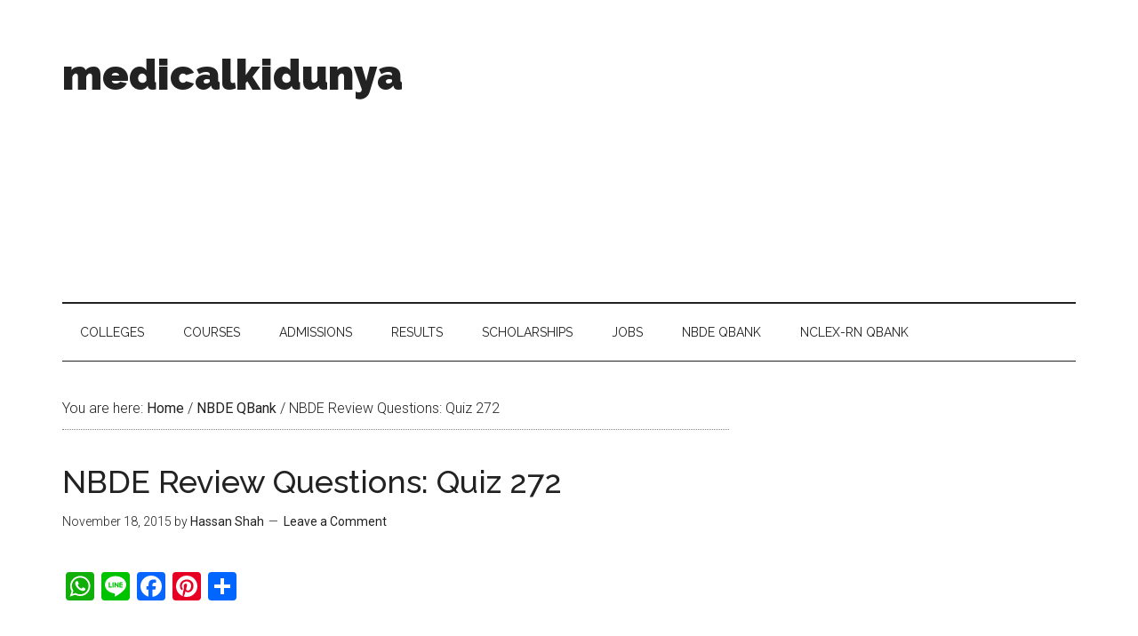

--- FILE ---
content_type: text/html; charset=UTF-8
request_url: https://www.medicalkidunya.com/nbde-qbank/nbde-review-questions-quiz-272/
body_size: 16482
content:
<!DOCTYPE html>
<html lang="en-US" prefix="og: https://ogp.me/ns#">
<head >
<meta charset="UTF-8" />
<script type="text/javascript">
/* <![CDATA[ */
 var gform;gform||(document.addEventListener("gform_main_scripts_loaded",function(){gform.scriptsLoaded=!0}),document.addEventListener("gform/theme/scripts_loaded",function(){gform.themeScriptsLoaded=!0}),window.addEventListener("DOMContentLoaded",function(){gform.domLoaded=!0}),gform={domLoaded:!1,scriptsLoaded:!1,themeScriptsLoaded:!1,isFormEditor:()=>"function"==typeof InitializeEditor,callIfLoaded:function(o){return!(!gform.domLoaded||!gform.scriptsLoaded||!gform.themeScriptsLoaded&&!gform.isFormEditor()||(gform.isFormEditor()&&console.warn("The use of gform.initializeOnLoaded() is deprecated in the form editor context and will be removed in Gravity Forms 3.1."),o(),0))},initializeOnLoaded:function(o){gform.callIfLoaded(o)||(document.addEventListener("gform_main_scripts_loaded",()=>{gform.scriptsLoaded=!0,gform.callIfLoaded(o)}),document.addEventListener("gform/theme/scripts_loaded",()=>{gform.themeScriptsLoaded=!0,gform.callIfLoaded(o)}),window.addEventListener("DOMContentLoaded",()=>{gform.domLoaded=!0,gform.callIfLoaded(o)}))},hooks:{action:{},filter:{}},addAction:function(o,r,e,t){gform.addHook("action",o,r,e,t)},addFilter:function(o,r,e,t){gform.addHook("filter",o,r,e,t)},doAction:function(o){gform.doHook("action",o,arguments)},applyFilters:function(o){return gform.doHook("filter",o,arguments)},removeAction:function(o,r){gform.removeHook("action",o,r)},removeFilter:function(o,r,e){gform.removeHook("filter",o,r,e)},addHook:function(o,r,e,t,n){null==gform.hooks[o][r]&&(gform.hooks[o][r]=[]);var d=gform.hooks[o][r];null==n&&(n=r+"_"+d.length),gform.hooks[o][r].push({tag:n,callable:e,priority:t=null==t?10:t})},doHook:function(r,o,e){var t;if(e=Array.prototype.slice.call(e,1),null!=gform.hooks[r][o]&&((o=gform.hooks[r][o]).sort(function(o,r){return o.priority-r.priority}),o.forEach(function(o){"function"!=typeof(t=o.callable)&&(t=window[t]),"action"==r?t.apply(null,e):e[0]=t.apply(null,e)})),"filter"==r)return e[0]},removeHook:function(o,r,t,n){var e;null!=gform.hooks[o][r]&&(e=(e=gform.hooks[o][r]).filter(function(o,r,e){return!!(null!=n&&n!=o.tag||null!=t&&t!=o.priority)}),gform.hooks[o][r]=e)}}); 
/* ]]> */
</script>

<meta name="viewport" content="width=device-width, initial-scale=1" />
	<style>img:is([sizes="auto" i], [sizes^="auto," i]) { contain-intrinsic-size: 3000px 1500px }</style>
	
<!-- Search Engine Optimization by Rank Math PRO - https://rankmath.com/ -->
<title>NBDE Review Questions: Quiz 272 - medicalkidunya</title>
<meta name="robots" content="follow, index, max-snippet:-1, max-video-preview:-1, max-image-preview:large"/>
<link rel="canonical" href="https://www.medicalkidunya.com/nbde-qbank/nbde-review-questions-quiz-272/" />
<meta property="og:locale" content="en_US" />
<meta property="og:type" content="article" />
<meta property="og:title" content="NBDE Review Questions: Quiz 272 - medicalkidunya" />
<meta property="og:description" content="Free NBDE Test, NBDE Questions &amp; Review Quiz" />
<meta property="og:url" content="https://www.medicalkidunya.com/nbde-qbank/nbde-review-questions-quiz-272/" />
<meta property="og:site_name" content="medicalkidunya" />
<meta property="article:publisher" content="https://www.facebook.com/medicalkidunya" />
<meta property="og:updated_time" content="2015-11-18T16:52:33+05:00" />
<meta property="fb:app_id" content="506979056055467" />
<meta property="og:image" content="https://www.medicalkidunya.com/wp-content/uploads/2015/11/Ludwigs-angina.jpg" />
<meta property="og:image:secure_url" content="https://www.medicalkidunya.com/wp-content/uploads/2015/11/Ludwigs-angina.jpg" />
<meta property="og:image:width" content="642" />
<meta property="og:image:height" content="320" />
<meta property="og:image:alt" content="NBDE Review Questions: Quiz 272" />
<meta property="og:image:type" content="image/jpeg" />
<meta name="twitter:card" content="summary_large_image" />
<meta name="twitter:title" content="NBDE Review Questions: Quiz 272 - medicalkidunya" />
<meta name="twitter:description" content="Free NBDE Test, NBDE Questions &amp; Review Quiz" />
<meta name="twitter:image" content="https://www.medicalkidunya.com/wp-content/uploads/2015/11/Ludwigs-angina.jpg" />
<script type="application/ld+json" class="rank-math-schema-pro">{"@context":"https://schema.org","@graph":[{"@type":"BreadcrumbList","@id":"https://www.medicalkidunya.com/nbde-qbank/nbde-review-questions-quiz-272/#breadcrumb","itemListElement":[{"@type":"ListItem","position":"1","item":{"@id":"https://www.medicalkidunya.com","name":"Home"}},{"@type":"ListItem","position":"2","item":{"@id":"https://www.medicalkidunya.com/nbde-qbank/","name":"NBDE QBank"}},{"@type":"ListItem","position":"3","item":{"@id":"https://www.medicalkidunya.com/nbde-qbank/nbde-review-questions-quiz-272/","name":"NBDE Review Questions: Quiz 272"}}]}]}</script>
<!-- /Rank Math WordPress SEO plugin -->

<link rel='dns-prefetch' href='//static.addtoany.com' />
<link rel='dns-prefetch' href='//fonts.googleapis.com' />
<link rel="alternate" type="application/rss+xml" title="medicalkidunya &raquo; Feed" href="https://www.medicalkidunya.com/feed/" />
<link rel="alternate" type="application/rss+xml" title="medicalkidunya &raquo; Comments Feed" href="https://www.medicalkidunya.com/comments/feed/" />
<link rel="alternate" type="application/rss+xml" title="medicalkidunya &raquo; NBDE Review Questions: Quiz 272 Comments Feed" href="https://www.medicalkidunya.com/nbde-qbank/nbde-review-questions-quiz-272/feed/" />
		<!-- This site uses the Google Analytics by MonsterInsights plugin v9.7.0 - Using Analytics tracking - https://www.monsterinsights.com/ -->
							<script src="//www.googletagmanager.com/gtag/js?id=G-SBJ7J7YRER"  data-cfasync="false" data-wpfc-render="false" type="text/javascript" async></script>
			<script data-cfasync="false" data-wpfc-render="false" type="text/javascript">
				var mi_version = '9.7.0';
				var mi_track_user = true;
				var mi_no_track_reason = '';
								var MonsterInsightsDefaultLocations = {"page_location":"https:\/\/www.medicalkidunya.com\/nbde-qbank\/nbde-review-questions-quiz-272\/"};
								if ( typeof MonsterInsightsPrivacyGuardFilter === 'function' ) {
					var MonsterInsightsLocations = (typeof MonsterInsightsExcludeQuery === 'object') ? MonsterInsightsPrivacyGuardFilter( MonsterInsightsExcludeQuery ) : MonsterInsightsPrivacyGuardFilter( MonsterInsightsDefaultLocations );
				} else {
					var MonsterInsightsLocations = (typeof MonsterInsightsExcludeQuery === 'object') ? MonsterInsightsExcludeQuery : MonsterInsightsDefaultLocations;
				}

								var disableStrs = [
										'ga-disable-G-SBJ7J7YRER',
									];

				/* Function to detect opted out users */
				function __gtagTrackerIsOptedOut() {
					for (var index = 0; index < disableStrs.length; index++) {
						if (document.cookie.indexOf(disableStrs[index] + '=true') > -1) {
							return true;
						}
					}

					return false;
				}

				/* Disable tracking if the opt-out cookie exists. */
				if (__gtagTrackerIsOptedOut()) {
					for (var index = 0; index < disableStrs.length; index++) {
						window[disableStrs[index]] = true;
					}
				}

				/* Opt-out function */
				function __gtagTrackerOptout() {
					for (var index = 0; index < disableStrs.length; index++) {
						document.cookie = disableStrs[index] + '=true; expires=Thu, 31 Dec 2099 23:59:59 UTC; path=/';
						window[disableStrs[index]] = true;
					}
				}

				if ('undefined' === typeof gaOptout) {
					function gaOptout() {
						__gtagTrackerOptout();
					}
				}
								window.dataLayer = window.dataLayer || [];

				window.MonsterInsightsDualTracker = {
					helpers: {},
					trackers: {},
				};
				if (mi_track_user) {
					function __gtagDataLayer() {
						dataLayer.push(arguments);
					}

					function __gtagTracker(type, name, parameters) {
						if (!parameters) {
							parameters = {};
						}

						if (parameters.send_to) {
							__gtagDataLayer.apply(null, arguments);
							return;
						}

						if (type === 'event') {
														parameters.send_to = monsterinsights_frontend.v4_id;
							var hookName = name;
							if (typeof parameters['event_category'] !== 'undefined') {
								hookName = parameters['event_category'] + ':' + name;
							}

							if (typeof MonsterInsightsDualTracker.trackers[hookName] !== 'undefined') {
								MonsterInsightsDualTracker.trackers[hookName](parameters);
							} else {
								__gtagDataLayer('event', name, parameters);
							}
							
						} else {
							__gtagDataLayer.apply(null, arguments);
						}
					}

					__gtagTracker('js', new Date());
					__gtagTracker('set', {
						'developer_id.dZGIzZG': true,
											});
					if ( MonsterInsightsLocations.page_location ) {
						__gtagTracker('set', MonsterInsightsLocations);
					}
										__gtagTracker('config', 'G-SBJ7J7YRER', {"forceSSL":"true"} );
										window.gtag = __gtagTracker;										(function () {
						/* https://developers.google.com/analytics/devguides/collection/analyticsjs/ */
						/* ga and __gaTracker compatibility shim. */
						var noopfn = function () {
							return null;
						};
						var newtracker = function () {
							return new Tracker();
						};
						var Tracker = function () {
							return null;
						};
						var p = Tracker.prototype;
						p.get = noopfn;
						p.set = noopfn;
						p.send = function () {
							var args = Array.prototype.slice.call(arguments);
							args.unshift('send');
							__gaTracker.apply(null, args);
						};
						var __gaTracker = function () {
							var len = arguments.length;
							if (len === 0) {
								return;
							}
							var f = arguments[len - 1];
							if (typeof f !== 'object' || f === null || typeof f.hitCallback !== 'function') {
								if ('send' === arguments[0]) {
									var hitConverted, hitObject = false, action;
									if ('event' === arguments[1]) {
										if ('undefined' !== typeof arguments[3]) {
											hitObject = {
												'eventAction': arguments[3],
												'eventCategory': arguments[2],
												'eventLabel': arguments[4],
												'value': arguments[5] ? arguments[5] : 1,
											}
										}
									}
									if ('pageview' === arguments[1]) {
										if ('undefined' !== typeof arguments[2]) {
											hitObject = {
												'eventAction': 'page_view',
												'page_path': arguments[2],
											}
										}
									}
									if (typeof arguments[2] === 'object') {
										hitObject = arguments[2];
									}
									if (typeof arguments[5] === 'object') {
										Object.assign(hitObject, arguments[5]);
									}
									if ('undefined' !== typeof arguments[1].hitType) {
										hitObject = arguments[1];
										if ('pageview' === hitObject.hitType) {
											hitObject.eventAction = 'page_view';
										}
									}
									if (hitObject) {
										action = 'timing' === arguments[1].hitType ? 'timing_complete' : hitObject.eventAction;
										hitConverted = mapArgs(hitObject);
										__gtagTracker('event', action, hitConverted);
									}
								}
								return;
							}

							function mapArgs(args) {
								var arg, hit = {};
								var gaMap = {
									'eventCategory': 'event_category',
									'eventAction': 'event_action',
									'eventLabel': 'event_label',
									'eventValue': 'event_value',
									'nonInteraction': 'non_interaction',
									'timingCategory': 'event_category',
									'timingVar': 'name',
									'timingValue': 'value',
									'timingLabel': 'event_label',
									'page': 'page_path',
									'location': 'page_location',
									'title': 'page_title',
									'referrer' : 'page_referrer',
								};
								for (arg in args) {
																		if (!(!args.hasOwnProperty(arg) || !gaMap.hasOwnProperty(arg))) {
										hit[gaMap[arg]] = args[arg];
									} else {
										hit[arg] = args[arg];
									}
								}
								return hit;
							}

							try {
								f.hitCallback();
							} catch (ex) {
							}
						};
						__gaTracker.create = newtracker;
						__gaTracker.getByName = newtracker;
						__gaTracker.getAll = function () {
							return [];
						};
						__gaTracker.remove = noopfn;
						__gaTracker.loaded = true;
						window['__gaTracker'] = __gaTracker;
					})();
									} else {
										console.log("");
					(function () {
						function __gtagTracker() {
							return null;
						}

						window['__gtagTracker'] = __gtagTracker;
						window['gtag'] = __gtagTracker;
					})();
									}
			</script>
			
							<!-- / Google Analytics by MonsterInsights -->
		<script type="text/javascript">
/* <![CDATA[ */
window._wpemojiSettings = {"baseUrl":"https:\/\/s.w.org\/images\/core\/emoji\/15.0.3\/72x72\/","ext":".png","svgUrl":"https:\/\/s.w.org\/images\/core\/emoji\/15.0.3\/svg\/","svgExt":".svg","source":{"concatemoji":"https:\/\/www.medicalkidunya.com\/wp-includes\/js\/wp-emoji-release.min.js?ver=6.7.4"}};
/*! This file is auto-generated */
!function(i,n){var o,s,e;function c(e){try{var t={supportTests:e,timestamp:(new Date).valueOf()};sessionStorage.setItem(o,JSON.stringify(t))}catch(e){}}function p(e,t,n){e.clearRect(0,0,e.canvas.width,e.canvas.height),e.fillText(t,0,0);var t=new Uint32Array(e.getImageData(0,0,e.canvas.width,e.canvas.height).data),r=(e.clearRect(0,0,e.canvas.width,e.canvas.height),e.fillText(n,0,0),new Uint32Array(e.getImageData(0,0,e.canvas.width,e.canvas.height).data));return t.every(function(e,t){return e===r[t]})}function u(e,t,n){switch(t){case"flag":return n(e,"\ud83c\udff3\ufe0f\u200d\u26a7\ufe0f","\ud83c\udff3\ufe0f\u200b\u26a7\ufe0f")?!1:!n(e,"\ud83c\uddfa\ud83c\uddf3","\ud83c\uddfa\u200b\ud83c\uddf3")&&!n(e,"\ud83c\udff4\udb40\udc67\udb40\udc62\udb40\udc65\udb40\udc6e\udb40\udc67\udb40\udc7f","\ud83c\udff4\u200b\udb40\udc67\u200b\udb40\udc62\u200b\udb40\udc65\u200b\udb40\udc6e\u200b\udb40\udc67\u200b\udb40\udc7f");case"emoji":return!n(e,"\ud83d\udc26\u200d\u2b1b","\ud83d\udc26\u200b\u2b1b")}return!1}function f(e,t,n){var r="undefined"!=typeof WorkerGlobalScope&&self instanceof WorkerGlobalScope?new OffscreenCanvas(300,150):i.createElement("canvas"),a=r.getContext("2d",{willReadFrequently:!0}),o=(a.textBaseline="top",a.font="600 32px Arial",{});return e.forEach(function(e){o[e]=t(a,e,n)}),o}function t(e){var t=i.createElement("script");t.src=e,t.defer=!0,i.head.appendChild(t)}"undefined"!=typeof Promise&&(o="wpEmojiSettingsSupports",s=["flag","emoji"],n.supports={everything:!0,everythingExceptFlag:!0},e=new Promise(function(e){i.addEventListener("DOMContentLoaded",e,{once:!0})}),new Promise(function(t){var n=function(){try{var e=JSON.parse(sessionStorage.getItem(o));if("object"==typeof e&&"number"==typeof e.timestamp&&(new Date).valueOf()<e.timestamp+604800&&"object"==typeof e.supportTests)return e.supportTests}catch(e){}return null}();if(!n){if("undefined"!=typeof Worker&&"undefined"!=typeof OffscreenCanvas&&"undefined"!=typeof URL&&URL.createObjectURL&&"undefined"!=typeof Blob)try{var e="postMessage("+f.toString()+"("+[JSON.stringify(s),u.toString(),p.toString()].join(",")+"));",r=new Blob([e],{type:"text/javascript"}),a=new Worker(URL.createObjectURL(r),{name:"wpTestEmojiSupports"});return void(a.onmessage=function(e){c(n=e.data),a.terminate(),t(n)})}catch(e){}c(n=f(s,u,p))}t(n)}).then(function(e){for(var t in e)n.supports[t]=e[t],n.supports.everything=n.supports.everything&&n.supports[t],"flag"!==t&&(n.supports.everythingExceptFlag=n.supports.everythingExceptFlag&&n.supports[t]);n.supports.everythingExceptFlag=n.supports.everythingExceptFlag&&!n.supports.flag,n.DOMReady=!1,n.readyCallback=function(){n.DOMReady=!0}}).then(function(){return e}).then(function(){var e;n.supports.everything||(n.readyCallback(),(e=n.source||{}).concatemoji?t(e.concatemoji):e.wpemoji&&e.twemoji&&(t(e.twemoji),t(e.wpemoji)))}))}((window,document),window._wpemojiSettings);
/* ]]> */
</script>

<link rel='stylesheet' id='magazine-pro-theme-css' href='https://www.medicalkidunya.com/wp-content/themes/magazine-pro/style.css?ver=3.1' type='text/css' media='all' />
<style id='wp-emoji-styles-inline-css' type='text/css'>

	img.wp-smiley, img.emoji {
		display: inline !important;
		border: none !important;
		box-shadow: none !important;
		height: 1em !important;
		width: 1em !important;
		margin: 0 0.07em !important;
		vertical-align: -0.1em !important;
		background: none !important;
		padding: 0 !important;
	}
</style>
<link rel='stylesheet' id='wp-block-library-css' href='https://www.medicalkidunya.com/wp-includes/css/dist/block-library/style.min.css?ver=6.7.4' type='text/css' media='all' />
<style id='qsm-quiz-style-inline-css' type='text/css'>


</style>
<link rel='stylesheet' id='mediaelement-css' href='https://www.medicalkidunya.com/wp-includes/js/mediaelement/mediaelementplayer-legacy.min.css?ver=4.2.17' type='text/css' media='all' />
<link rel='stylesheet' id='wp-mediaelement-css' href='https://www.medicalkidunya.com/wp-includes/js/mediaelement/wp-mediaelement.min.css?ver=6.7.4' type='text/css' media='all' />
<link rel='stylesheet' id='view_editor_gutenberg_frontend_assets-css' href='https://www.medicalkidunya.com/wp-content/plugins/toolset-blocks/public/css/views-frontend.css?ver=3.6.8' type='text/css' media='all' />
<style id='view_editor_gutenberg_frontend_assets-inline-css' type='text/css'>
.wpv-sort-list-dropdown.wpv-sort-list-dropdown-style-default > span.wpv-sort-list,.wpv-sort-list-dropdown.wpv-sort-list-dropdown-style-default .wpv-sort-list-item {border-color: #cdcdcd;}.wpv-sort-list-dropdown.wpv-sort-list-dropdown-style-default .wpv-sort-list-item a {color: #444;background-color: #fff;}.wpv-sort-list-dropdown.wpv-sort-list-dropdown-style-default a:hover,.wpv-sort-list-dropdown.wpv-sort-list-dropdown-style-default a:focus {color: #000;background-color: #eee;}.wpv-sort-list-dropdown.wpv-sort-list-dropdown-style-default .wpv-sort-list-item.wpv-sort-list-current a {color: #000;background-color: #eee;}
.wpv-sort-list-dropdown.wpv-sort-list-dropdown-style-default > span.wpv-sort-list,.wpv-sort-list-dropdown.wpv-sort-list-dropdown-style-default .wpv-sort-list-item {border-color: #cdcdcd;}.wpv-sort-list-dropdown.wpv-sort-list-dropdown-style-default .wpv-sort-list-item a {color: #444;background-color: #fff;}.wpv-sort-list-dropdown.wpv-sort-list-dropdown-style-default a:hover,.wpv-sort-list-dropdown.wpv-sort-list-dropdown-style-default a:focus {color: #000;background-color: #eee;}.wpv-sort-list-dropdown.wpv-sort-list-dropdown-style-default .wpv-sort-list-item.wpv-sort-list-current a {color: #000;background-color: #eee;}.wpv-sort-list-dropdown.wpv-sort-list-dropdown-style-grey > span.wpv-sort-list,.wpv-sort-list-dropdown.wpv-sort-list-dropdown-style-grey .wpv-sort-list-item {border-color: #cdcdcd;}.wpv-sort-list-dropdown.wpv-sort-list-dropdown-style-grey .wpv-sort-list-item a {color: #444;background-color: #eeeeee;}.wpv-sort-list-dropdown.wpv-sort-list-dropdown-style-grey a:hover,.wpv-sort-list-dropdown.wpv-sort-list-dropdown-style-grey a:focus {color: #000;background-color: #e5e5e5;}.wpv-sort-list-dropdown.wpv-sort-list-dropdown-style-grey .wpv-sort-list-item.wpv-sort-list-current a {color: #000;background-color: #e5e5e5;}
.wpv-sort-list-dropdown.wpv-sort-list-dropdown-style-default > span.wpv-sort-list,.wpv-sort-list-dropdown.wpv-sort-list-dropdown-style-default .wpv-sort-list-item {border-color: #cdcdcd;}.wpv-sort-list-dropdown.wpv-sort-list-dropdown-style-default .wpv-sort-list-item a {color: #444;background-color: #fff;}.wpv-sort-list-dropdown.wpv-sort-list-dropdown-style-default a:hover,.wpv-sort-list-dropdown.wpv-sort-list-dropdown-style-default a:focus {color: #000;background-color: #eee;}.wpv-sort-list-dropdown.wpv-sort-list-dropdown-style-default .wpv-sort-list-item.wpv-sort-list-current a {color: #000;background-color: #eee;}.wpv-sort-list-dropdown.wpv-sort-list-dropdown-style-grey > span.wpv-sort-list,.wpv-sort-list-dropdown.wpv-sort-list-dropdown-style-grey .wpv-sort-list-item {border-color: #cdcdcd;}.wpv-sort-list-dropdown.wpv-sort-list-dropdown-style-grey .wpv-sort-list-item a {color: #444;background-color: #eeeeee;}.wpv-sort-list-dropdown.wpv-sort-list-dropdown-style-grey a:hover,.wpv-sort-list-dropdown.wpv-sort-list-dropdown-style-grey a:focus {color: #000;background-color: #e5e5e5;}.wpv-sort-list-dropdown.wpv-sort-list-dropdown-style-grey .wpv-sort-list-item.wpv-sort-list-current a {color: #000;background-color: #e5e5e5;}.wpv-sort-list-dropdown.wpv-sort-list-dropdown-style-blue > span.wpv-sort-list,.wpv-sort-list-dropdown.wpv-sort-list-dropdown-style-blue .wpv-sort-list-item {border-color: #0099cc;}.wpv-sort-list-dropdown.wpv-sort-list-dropdown-style-blue .wpv-sort-list-item a {color: #444;background-color: #cbddeb;}.wpv-sort-list-dropdown.wpv-sort-list-dropdown-style-blue a:hover,.wpv-sort-list-dropdown.wpv-sort-list-dropdown-style-blue a:focus {color: #000;background-color: #95bedd;}.wpv-sort-list-dropdown.wpv-sort-list-dropdown-style-blue .wpv-sort-list-item.wpv-sort-list-current a {color: #000;background-color: #95bedd;}
</style>
<style id='classic-theme-styles-inline-css' type='text/css'>
/*! This file is auto-generated */
.wp-block-button__link{color:#fff;background-color:#32373c;border-radius:9999px;box-shadow:none;text-decoration:none;padding:calc(.667em + 2px) calc(1.333em + 2px);font-size:1.125em}.wp-block-file__button{background:#32373c;color:#fff;text-decoration:none}
</style>
<style id='global-styles-inline-css' type='text/css'>
:root{--wp--preset--aspect-ratio--square: 1;--wp--preset--aspect-ratio--4-3: 4/3;--wp--preset--aspect-ratio--3-4: 3/4;--wp--preset--aspect-ratio--3-2: 3/2;--wp--preset--aspect-ratio--2-3: 2/3;--wp--preset--aspect-ratio--16-9: 16/9;--wp--preset--aspect-ratio--9-16: 9/16;--wp--preset--color--black: #000000;--wp--preset--color--cyan-bluish-gray: #abb8c3;--wp--preset--color--white: #ffffff;--wp--preset--color--pale-pink: #f78da7;--wp--preset--color--vivid-red: #cf2e2e;--wp--preset--color--luminous-vivid-orange: #ff6900;--wp--preset--color--luminous-vivid-amber: #fcb900;--wp--preset--color--light-green-cyan: #7bdcb5;--wp--preset--color--vivid-green-cyan: #00d084;--wp--preset--color--pale-cyan-blue: #8ed1fc;--wp--preset--color--vivid-cyan-blue: #0693e3;--wp--preset--color--vivid-purple: #9b51e0;--wp--preset--gradient--vivid-cyan-blue-to-vivid-purple: linear-gradient(135deg,rgba(6,147,227,1) 0%,rgb(155,81,224) 100%);--wp--preset--gradient--light-green-cyan-to-vivid-green-cyan: linear-gradient(135deg,rgb(122,220,180) 0%,rgb(0,208,130) 100%);--wp--preset--gradient--luminous-vivid-amber-to-luminous-vivid-orange: linear-gradient(135deg,rgba(252,185,0,1) 0%,rgba(255,105,0,1) 100%);--wp--preset--gradient--luminous-vivid-orange-to-vivid-red: linear-gradient(135deg,rgba(255,105,0,1) 0%,rgb(207,46,46) 100%);--wp--preset--gradient--very-light-gray-to-cyan-bluish-gray: linear-gradient(135deg,rgb(238,238,238) 0%,rgb(169,184,195) 100%);--wp--preset--gradient--cool-to-warm-spectrum: linear-gradient(135deg,rgb(74,234,220) 0%,rgb(151,120,209) 20%,rgb(207,42,186) 40%,rgb(238,44,130) 60%,rgb(251,105,98) 80%,rgb(254,248,76) 100%);--wp--preset--gradient--blush-light-purple: linear-gradient(135deg,rgb(255,206,236) 0%,rgb(152,150,240) 100%);--wp--preset--gradient--blush-bordeaux: linear-gradient(135deg,rgb(254,205,165) 0%,rgb(254,45,45) 50%,rgb(107,0,62) 100%);--wp--preset--gradient--luminous-dusk: linear-gradient(135deg,rgb(255,203,112) 0%,rgb(199,81,192) 50%,rgb(65,88,208) 100%);--wp--preset--gradient--pale-ocean: linear-gradient(135deg,rgb(255,245,203) 0%,rgb(182,227,212) 50%,rgb(51,167,181) 100%);--wp--preset--gradient--electric-grass: linear-gradient(135deg,rgb(202,248,128) 0%,rgb(113,206,126) 100%);--wp--preset--gradient--midnight: linear-gradient(135deg,rgb(2,3,129) 0%,rgb(40,116,252) 100%);--wp--preset--font-size--small: 13px;--wp--preset--font-size--medium: 20px;--wp--preset--font-size--large: 36px;--wp--preset--font-size--x-large: 42px;--wp--preset--font-family--inter: "Inter", sans-serif;--wp--preset--font-family--cardo: Cardo;--wp--preset--spacing--20: 0.44rem;--wp--preset--spacing--30: 0.67rem;--wp--preset--spacing--40: 1rem;--wp--preset--spacing--50: 1.5rem;--wp--preset--spacing--60: 2.25rem;--wp--preset--spacing--70: 3.38rem;--wp--preset--spacing--80: 5.06rem;--wp--preset--shadow--natural: 6px 6px 9px rgba(0, 0, 0, 0.2);--wp--preset--shadow--deep: 12px 12px 50px rgba(0, 0, 0, 0.4);--wp--preset--shadow--sharp: 6px 6px 0px rgba(0, 0, 0, 0.2);--wp--preset--shadow--outlined: 6px 6px 0px -3px rgba(255, 255, 255, 1), 6px 6px rgba(0, 0, 0, 1);--wp--preset--shadow--crisp: 6px 6px 0px rgba(0, 0, 0, 1);}:where(.is-layout-flex){gap: 0.5em;}:where(.is-layout-grid){gap: 0.5em;}body .is-layout-flex{display: flex;}.is-layout-flex{flex-wrap: wrap;align-items: center;}.is-layout-flex > :is(*, div){margin: 0;}body .is-layout-grid{display: grid;}.is-layout-grid > :is(*, div){margin: 0;}:where(.wp-block-columns.is-layout-flex){gap: 2em;}:where(.wp-block-columns.is-layout-grid){gap: 2em;}:where(.wp-block-post-template.is-layout-flex){gap: 1.25em;}:where(.wp-block-post-template.is-layout-grid){gap: 1.25em;}.has-black-color{color: var(--wp--preset--color--black) !important;}.has-cyan-bluish-gray-color{color: var(--wp--preset--color--cyan-bluish-gray) !important;}.has-white-color{color: var(--wp--preset--color--white) !important;}.has-pale-pink-color{color: var(--wp--preset--color--pale-pink) !important;}.has-vivid-red-color{color: var(--wp--preset--color--vivid-red) !important;}.has-luminous-vivid-orange-color{color: var(--wp--preset--color--luminous-vivid-orange) !important;}.has-luminous-vivid-amber-color{color: var(--wp--preset--color--luminous-vivid-amber) !important;}.has-light-green-cyan-color{color: var(--wp--preset--color--light-green-cyan) !important;}.has-vivid-green-cyan-color{color: var(--wp--preset--color--vivid-green-cyan) !important;}.has-pale-cyan-blue-color{color: var(--wp--preset--color--pale-cyan-blue) !important;}.has-vivid-cyan-blue-color{color: var(--wp--preset--color--vivid-cyan-blue) !important;}.has-vivid-purple-color{color: var(--wp--preset--color--vivid-purple) !important;}.has-black-background-color{background-color: var(--wp--preset--color--black) !important;}.has-cyan-bluish-gray-background-color{background-color: var(--wp--preset--color--cyan-bluish-gray) !important;}.has-white-background-color{background-color: var(--wp--preset--color--white) !important;}.has-pale-pink-background-color{background-color: var(--wp--preset--color--pale-pink) !important;}.has-vivid-red-background-color{background-color: var(--wp--preset--color--vivid-red) !important;}.has-luminous-vivid-orange-background-color{background-color: var(--wp--preset--color--luminous-vivid-orange) !important;}.has-luminous-vivid-amber-background-color{background-color: var(--wp--preset--color--luminous-vivid-amber) !important;}.has-light-green-cyan-background-color{background-color: var(--wp--preset--color--light-green-cyan) !important;}.has-vivid-green-cyan-background-color{background-color: var(--wp--preset--color--vivid-green-cyan) !important;}.has-pale-cyan-blue-background-color{background-color: var(--wp--preset--color--pale-cyan-blue) !important;}.has-vivid-cyan-blue-background-color{background-color: var(--wp--preset--color--vivid-cyan-blue) !important;}.has-vivid-purple-background-color{background-color: var(--wp--preset--color--vivid-purple) !important;}.has-black-border-color{border-color: var(--wp--preset--color--black) !important;}.has-cyan-bluish-gray-border-color{border-color: var(--wp--preset--color--cyan-bluish-gray) !important;}.has-white-border-color{border-color: var(--wp--preset--color--white) !important;}.has-pale-pink-border-color{border-color: var(--wp--preset--color--pale-pink) !important;}.has-vivid-red-border-color{border-color: var(--wp--preset--color--vivid-red) !important;}.has-luminous-vivid-orange-border-color{border-color: var(--wp--preset--color--luminous-vivid-orange) !important;}.has-luminous-vivid-amber-border-color{border-color: var(--wp--preset--color--luminous-vivid-amber) !important;}.has-light-green-cyan-border-color{border-color: var(--wp--preset--color--light-green-cyan) !important;}.has-vivid-green-cyan-border-color{border-color: var(--wp--preset--color--vivid-green-cyan) !important;}.has-pale-cyan-blue-border-color{border-color: var(--wp--preset--color--pale-cyan-blue) !important;}.has-vivid-cyan-blue-border-color{border-color: var(--wp--preset--color--vivid-cyan-blue) !important;}.has-vivid-purple-border-color{border-color: var(--wp--preset--color--vivid-purple) !important;}.has-vivid-cyan-blue-to-vivid-purple-gradient-background{background: var(--wp--preset--gradient--vivid-cyan-blue-to-vivid-purple) !important;}.has-light-green-cyan-to-vivid-green-cyan-gradient-background{background: var(--wp--preset--gradient--light-green-cyan-to-vivid-green-cyan) !important;}.has-luminous-vivid-amber-to-luminous-vivid-orange-gradient-background{background: var(--wp--preset--gradient--luminous-vivid-amber-to-luminous-vivid-orange) !important;}.has-luminous-vivid-orange-to-vivid-red-gradient-background{background: var(--wp--preset--gradient--luminous-vivid-orange-to-vivid-red) !important;}.has-very-light-gray-to-cyan-bluish-gray-gradient-background{background: var(--wp--preset--gradient--very-light-gray-to-cyan-bluish-gray) !important;}.has-cool-to-warm-spectrum-gradient-background{background: var(--wp--preset--gradient--cool-to-warm-spectrum) !important;}.has-blush-light-purple-gradient-background{background: var(--wp--preset--gradient--blush-light-purple) !important;}.has-blush-bordeaux-gradient-background{background: var(--wp--preset--gradient--blush-bordeaux) !important;}.has-luminous-dusk-gradient-background{background: var(--wp--preset--gradient--luminous-dusk) !important;}.has-pale-ocean-gradient-background{background: var(--wp--preset--gradient--pale-ocean) !important;}.has-electric-grass-gradient-background{background: var(--wp--preset--gradient--electric-grass) !important;}.has-midnight-gradient-background{background: var(--wp--preset--gradient--midnight) !important;}.has-small-font-size{font-size: var(--wp--preset--font-size--small) !important;}.has-medium-font-size{font-size: var(--wp--preset--font-size--medium) !important;}.has-large-font-size{font-size: var(--wp--preset--font-size--large) !important;}.has-x-large-font-size{font-size: var(--wp--preset--font-size--x-large) !important;}
:where(.wp-block-post-template.is-layout-flex){gap: 1.25em;}:where(.wp-block-post-template.is-layout-grid){gap: 1.25em;}
:where(.wp-block-columns.is-layout-flex){gap: 2em;}:where(.wp-block-columns.is-layout-grid){gap: 2em;}
:root :where(.wp-block-pullquote){font-size: 1.5em;line-height: 1.6;}
</style>
<link rel='stylesheet' id='gold-test-lab-frontend-css' href='https://www.medicalkidunya.com/wp-content/plugins/gold-test-lab/assets/css/frontend.css?ver=1.0.0' type='text/css' media='all' />
<link rel='stylesheet' id='orq-style-css' href='https://www.medicalkidunya.com/wp-content/plugins/ordered-response-quiz/assets/css/orq-style.css?ver=1.0.0' type='text/css' media='all' />
<link rel='stylesheet' id='woocommerce-layout-css' href='https://www.medicalkidunya.com/wp-content/plugins/woocommerce/assets/css/woocommerce-layout.css?ver=9.4.4' type='text/css' media='all' />
<link rel='stylesheet' id='woocommerce-smallscreen-css' href='https://www.medicalkidunya.com/wp-content/plugins/woocommerce/assets/css/woocommerce-smallscreen.css?ver=9.4.4' type='text/css' media='only screen and (max-width: 768px)' />
<link rel='stylesheet' id='woocommerce-general-css' href='https://www.medicalkidunya.com/wp-content/plugins/woocommerce/assets/css/woocommerce.css?ver=9.4.4' type='text/css' media='all' />
<style id='woocommerce-inline-inline-css' type='text/css'>
.woocommerce form .form-row .required { visibility: visible; }
</style>
<link rel='stylesheet' id='gpt-public-css-css' href='https://www.medicalkidunya.com/wp-content/plugins/gold-purity-tester/public/css/public.css?ver=1.0' type='text/css' media='all' />
<link rel='stylesheet' id='dashicons-css' href='https://www.medicalkidunya.com/wp-includes/css/dashicons.min.css?ver=6.7.4' type='text/css' media='all' />
<link rel='stylesheet' id='google-fonts-css' href='//fonts.googleapis.com/css?family=Roboto%3A300%2C400%7CRaleway%3A400%2C500%2C900&#038;ver=3.1' type='text/css' media='all' />
<link rel='stylesheet' id='genesis-overrides-css-css' href='https://www.medicalkidunya.com/wp-content/plugins/toolset-blocks/vendor/toolset/toolset-theme-settings/res/css/themes/genesis-overrides.css?ver=1.5.3' type='text/css' media='screen' />
<link rel='stylesheet' id='gforms_reset_css-css' href='https://www.medicalkidunya.com/wp-content/plugins/gravityforms/legacy/css/formreset.min.css?ver=2.9.0' type='text/css' media='all' />
<link rel='stylesheet' id='gforms_formsmain_css-css' href='https://www.medicalkidunya.com/wp-content/plugins/gravityforms/legacy/css/formsmain.min.css?ver=2.9.0' type='text/css' media='all' />
<link rel='stylesheet' id='gforms_ready_class_css-css' href='https://www.medicalkidunya.com/wp-content/plugins/gravityforms/legacy/css/readyclass.min.css?ver=2.9.0' type='text/css' media='all' />
<link rel='stylesheet' id='gforms_browsers_css-css' href='https://www.medicalkidunya.com/wp-content/plugins/gravityforms/legacy/css/browsers.min.css?ver=2.9.0' type='text/css' media='all' />
<link rel='stylesheet' id='gquiz_css-css' href='https://www.medicalkidunya.com/wp-content/plugins/gravityformsquiz/assets/css/dist/theme.min.css?ver=4.2.0' type='text/css' media='all' />
<link rel='stylesheet' id='addtoany-css' href='https://www.medicalkidunya.com/wp-content/plugins/add-to-any/addtoany.min.css?ver=1.16' type='text/css' media='all' />
<link rel='stylesheet' id='qsm-advance-question-addon-front-css-css' href='https://www.medicalkidunya.com/wp-content/plugins/qsm-advance-question/css/qsm-custom-addon-front.css?ver=1.2.1' type='text/css' media='all' />
<script type="text/javascript" src="https://www.medicalkidunya.com/wp-content/plugins/toolset-blocks/vendor/toolset/common-es/public/toolset-common-es-frontend.js?ver=166000" id="toolset-common-es-frontend-js"></script>
<script type="text/javascript" src="https://www.medicalkidunya.com/wp-content/plugins/google-analytics-for-wordpress/assets/js/frontend-gtag.min.js?ver=9.7.0" id="monsterinsights-frontend-script-js" async="async" data-wp-strategy="async"></script>
<script data-cfasync="false" data-wpfc-render="false" type="text/javascript" id='monsterinsights-frontend-script-js-extra'>/* <![CDATA[ */
var monsterinsights_frontend = {"js_events_tracking":"true","download_extensions":"doc,pdf,ppt,zip,xls,docx,pptx,xlsx","inbound_paths":"[]","home_url":"https:\/\/www.medicalkidunya.com","hash_tracking":"false","v4_id":"G-SBJ7J7YRER"};/* ]]> */
</script>
<script type="text/javascript" id="addtoany-core-js-before">
/* <![CDATA[ */
window.a2a_config=window.a2a_config||{};a2a_config.callbacks=[];a2a_config.overlays=[];a2a_config.templates={};
/* ]]> */
</script>
<script type="text/javascript" defer src="https://static.addtoany.com/menu/page.js" id="addtoany-core-js"></script>
<script type="text/javascript" id="jquery-core-js-extra">
/* <![CDATA[ */
var gpt_ajax = {"ajax_url":"https:\/\/www.medicalkidunya.com\/wp-admin\/admin-ajax.php","nonce":"6f002e7ee7"};
/* ]]> */
</script>
<script type="text/javascript" src="https://www.medicalkidunya.com/wp-includes/js/jquery/jquery.min.js?ver=3.7.1" id="jquery-core-js"></script>
<script type="text/javascript" src="https://www.medicalkidunya.com/wp-includes/js/jquery/jquery-migrate.min.js?ver=3.4.1" id="jquery-migrate-js"></script>
<script type="text/javascript" defer src="https://www.medicalkidunya.com/wp-content/plugins/add-to-any/addtoany.min.js?ver=1.1" id="addtoany-jquery-js"></script>
<script type="text/javascript" src="https://www.medicalkidunya.com/wp-content/plugins/woocommerce/assets/js/jquery-blockui/jquery.blockUI.min.js?ver=2.7.0-wc.9.4.4" id="jquery-blockui-js" defer="defer" data-wp-strategy="defer"></script>
<script type="text/javascript" id="wc-add-to-cart-js-extra">
/* <![CDATA[ */
var wc_add_to_cart_params = {"ajax_url":"\/wp-admin\/admin-ajax.php","wc_ajax_url":"\/?wc-ajax=%%endpoint%%","i18n_view_cart":"View cart","cart_url":"https:\/\/www.medicalkidunya.com\/cart\/","is_cart":"","cart_redirect_after_add":"no"};
/* ]]> */
</script>
<script type="text/javascript" src="https://www.medicalkidunya.com/wp-content/plugins/woocommerce/assets/js/frontend/add-to-cart.min.js?ver=9.4.4" id="wc-add-to-cart-js" defer="defer" data-wp-strategy="defer"></script>
<script type="text/javascript" src="https://www.medicalkidunya.com/wp-content/plugins/woocommerce/assets/js/js-cookie/js.cookie.min.js?ver=2.1.4-wc.9.4.4" id="js-cookie-js" defer="defer" data-wp-strategy="defer"></script>
<script type="text/javascript" id="woocommerce-js-extra">
/* <![CDATA[ */
var woocommerce_params = {"ajax_url":"\/wp-admin\/admin-ajax.php","wc_ajax_url":"\/?wc-ajax=%%endpoint%%"};
/* ]]> */
</script>
<script type="text/javascript" src="https://www.medicalkidunya.com/wp-content/plugins/woocommerce/assets/js/frontend/woocommerce.min.js?ver=9.4.4" id="woocommerce-js" defer="defer" data-wp-strategy="defer"></script>
<script type="text/javascript" src="https://www.medicalkidunya.com/wp-content/themes/magazine-pro/js/entry-date.js?ver=1.0.0" id="magazine-entry-date-js"></script>
<script type="text/javascript" src="https://www.medicalkidunya.com/wp-content/themes/magazine-pro/js/responsive-menu.js?ver=1.0.0" id="magazine-responsive-menu-js"></script>
<script type="text/javascript" defer='defer' src="https://www.medicalkidunya.com/wp-content/plugins/gravityforms/js/jquery.json.min.js?ver=2.9.0" id="gform_json-js"></script>
<script type="text/javascript" id="gform_gravityforms-js-extra">
/* <![CDATA[ */
var gf_global = {"gf_currency_config":{"name":"U.S. Dollar","symbol_left":"$","symbol_right":"","symbol_padding":"","thousand_separator":",","decimal_separator":".","decimals":2,"code":"USD"},"base_url":"https:\/\/www.medicalkidunya.com\/wp-content\/plugins\/gravityforms","number_formats":[],"spinnerUrl":"https:\/\/www.medicalkidunya.com\/wp-content\/plugins\/gravityforms\/images\/spinner.svg","version_hash":"07839b638c2a4a52b674628f64536ac2","strings":{"newRowAdded":"New row added.","rowRemoved":"Row removed","formSaved":"The form has been saved.  The content contains the link to return and complete the form."}};
var gform_i18n = {"datepicker":{"days":{"monday":"Mo","tuesday":"Tu","wednesday":"We","thursday":"Th","friday":"Fr","saturday":"Sa","sunday":"Su"},"months":{"january":"January","february":"February","march":"March","april":"April","may":"May","june":"June","july":"July","august":"August","september":"September","october":"October","november":"November","december":"December"},"firstDay":1,"iconText":"Select date"}};
var gf_legacy_multi = {"324":"1"};
var gform_gravityforms = {"strings":{"invalid_file_extension":"This type of file is not allowed. Must be one of the following:","delete_file":"Delete this file","in_progress":"in progress","file_exceeds_limit":"File exceeds size limit","illegal_extension":"This type of file is not allowed.","max_reached":"Maximum number of files reached","unknown_error":"There was a problem while saving the file on the server","currently_uploading":"Please wait for the uploading to complete","cancel":"Cancel","cancel_upload":"Cancel this upload","cancelled":"Cancelled"},"vars":{"images_url":"https:\/\/www.medicalkidunya.com\/wp-content\/plugins\/gravityforms\/images"}};
/* ]]> */
</script>
<script type="text/javascript" id="gform_gravityforms-js-before">
/* <![CDATA[ */

/* ]]> */
</script>
<script type="text/javascript" defer='defer' src="https://www.medicalkidunya.com/wp-content/plugins/gravityforms/js/gravityforms.min.js?ver=2.9.0" id="gform_gravityforms-js"></script>
<script type="text/javascript" defer='defer' src="https://www.medicalkidunya.com/wp-content/plugins/gravityforms/assets/js/dist/utils.min.js?ver=f802885f3482236736b18b55abcdc360" id="gform_gravityforms_utils-js"></script>
<link rel="https://api.w.org/" href="https://www.medicalkidunya.com/wp-json/" /><link rel="EditURI" type="application/rsd+xml" title="RSD" href="https://www.medicalkidunya.com/xmlrpc.php?rsd" />
<link rel='shortlink' href='https://www.medicalkidunya.com/?p=4564' />
<link rel="alternate" title="oEmbed (JSON)" type="application/json+oembed" href="https://www.medicalkidunya.com/wp-json/oembed/1.0/embed?url=https%3A%2F%2Fwww.medicalkidunya.com%2Fnbde-qbank%2Fnbde-review-questions-quiz-272%2F" />
<link rel="alternate" title="oEmbed (XML)" type="text/xml+oembed" href="https://www.medicalkidunya.com/wp-json/oembed/1.0/embed?url=https%3A%2F%2Fwww.medicalkidunya.com%2Fnbde-qbank%2Fnbde-review-questions-quiz-272%2F&#038;format=xml" />
<link rel="icon" href="https://www.medicalkidunya.com/wp-content/themes/magazine-pro/images/favicon.ico" />
	<noscript><style>.woocommerce-product-gallery{ opacity: 1 !important; }</style></noscript>
	 <script> window.addEventListener("load",function(){ var c={script:false,link:false}; function ls(s) { if(!['script','link'].includes(s)||c[s]){return;}c[s]=true; var d=document,f=d.getElementsByTagName(s)[0],j=d.createElement(s); if(s==='script'){j.async=true;j.src='https://www.medicalkidunya.com/wp-content/plugins/toolset-blocks/vendor/toolset/blocks/public/js/frontend.js?v=1.6.6';}else{ j.rel='stylesheet';j.href='https://www.medicalkidunya.com/wp-content/plugins/toolset-blocks/vendor/toolset/blocks/public/css/style.css?v=1.6.6';} f.parentNode.insertBefore(j, f); }; function ex(){ls('script');ls('link')} window.addEventListener("scroll", ex, {once: true}); if (('IntersectionObserver' in window) && ('IntersectionObserverEntry' in window) && ('intersectionRatio' in window.IntersectionObserverEntry.prototype)) { var i = 0, fb = document.querySelectorAll("[class^='tb-']"), o = new IntersectionObserver(es => { es.forEach(e => { o.unobserve(e.target); if (e.intersectionRatio > 0) { ex();o.disconnect();}else{ i++;if(fb.length>i){o.observe(fb[i])}} }) }); if (fb.length) { o.observe(fb[i]) } } }) </script>
	<noscript>
		<link rel="stylesheet" href="https://www.medicalkidunya.com/wp-content/plugins/toolset-blocks/vendor/toolset/blocks/public/css/style.css">
	</noscript><style class='wp-fonts-local' type='text/css'>
@font-face{font-family:Inter;font-style:normal;font-weight:300 900;font-display:fallback;src:url('https://www.medicalkidunya.com/wp-content/plugins/woocommerce/assets/fonts/Inter-VariableFont_slnt,wght.woff2') format('woff2');font-stretch:normal;}
@font-face{font-family:Cardo;font-style:normal;font-weight:400;font-display:fallback;src:url('https://www.medicalkidunya.com/wp-content/plugins/woocommerce/assets/fonts/cardo_normal_400.woff2') format('woff2');}
</style>
</head>
<body data-rsssl=1 class="nbde-qbank-template-default single single-nbde-qbank postid-4564 single-format-standard theme-genesis woocommerce-no-js content-sidebar genesis-breadcrumbs-visible genesis-footer-widgets-visible" itemscope itemtype="https://schema.org/WebPage"><div class="site-container"><header class="site-header" itemscope itemtype="https://schema.org/WPHeader"><div class="wrap"><div class="title-area"><p class="site-title" itemprop="headline"><a href="https://www.medicalkidunya.com/">medicalkidunya</a></p><p class="site-description" itemprop="description">USA Board Exams Study Guide and Practice Tests</p></div><div class="widget-area header-widget-area">
<!-- Quick Adsense Wordpress Plugin: http://quickadsense.com/ -->
<section id="adswidget1-quick-adsense-2" class="widget widget_adswidget1-quick-adsense"><div class="widget-wrap"><script async src="//pagead2.googlesyndication.com/pagead/js/adsbygoogle.js"></script>
<!-- head right responsive medicalkidunya -->
<ins class="adsbygoogle"
     style="display:block"
     data-ad-client="ca-pub-7021252582068896"
     data-ad-slot="3752501365"
     data-ad-format="auto"></ins>
<script>
(adsbygoogle = window.adsbygoogle || []).push({});
</script></div></section>
</div></div></header><nav class="nav-secondary" aria-label="Secondary" itemscope itemtype="https://schema.org/SiteNavigationElement"><div class="wrap"><ul id="menu-menu" class="menu genesis-nav-menu menu-secondary"><li id="menu-item-19" class="menu-item menu-item-type-custom menu-item-object-custom menu-item-19"><a href="https://www.medicalkidunya.com/colleges/" itemprop="url"><span itemprop="name">Colleges</span></a></li>
<li id="menu-item-20" class="menu-item menu-item-type-custom menu-item-object-custom menu-item-20"><a href="https://www.medicalkidunya.com/courses/" itemprop="url"><span itemprop="name">Courses</span></a></li>
<li id="menu-item-242" class="menu-item menu-item-type-custom menu-item-object-custom menu-item-242"><a href="https://www.medicalkidunya.com/admissions/" itemprop="url"><span itemprop="name">Admissions</span></a></li>
<li id="menu-item-75" class="menu-item menu-item-type-custom menu-item-object-custom menu-item-75"><a href="https://www.medicalkidunya.com/results/" itemprop="url"><span itemprop="name">Results</span></a></li>
<li id="menu-item-241" class="menu-item menu-item-type-custom menu-item-object-custom menu-item-241"><a href="https://www.medicalkidunya.com/scholarships/" itemprop="url"><span itemprop="name">Scholarships</span></a></li>
<li id="menu-item-237" class="menu-item menu-item-type-custom menu-item-object-custom menu-item-237"><a href="https://www.medicalkidunya.com/category/jobs/" itemprop="url"><span itemprop="name">Jobs</span></a></li>
<li id="menu-item-3719" class="menu-item menu-item-type-custom menu-item-object-custom menu-item-3719"><a href="https://www.medicalkidunya.com/nbde-qbank/" itemprop="url"><span itemprop="name">NBDE QBank</span></a></li>
<li id="menu-item-3195" class="menu-item menu-item-type-custom menu-item-object-custom menu-item-3195"><a href="https://www.medicalkidunya.com/nclex-rn-qbank/" itemprop="url"><span itemprop="name">NCLEX-RN QBank</span></a></li>
</ul></div></nav><div class="site-inner"><div class="content-sidebar-wrap"><main class="content"><div class="breadcrumb" itemprop="breadcrumb" itemscope itemtype="https://schema.org/BreadcrumbList">You are here: <span class="breadcrumb-link-wrap" itemprop="itemListElement" itemscope itemtype="https://schema.org/ListItem"><a class="breadcrumb-link" href="https://www.medicalkidunya.com/" itemprop="item"><span class="breadcrumb-link-text-wrap" itemprop="name">Home</span></a><meta itemprop="position" content="1"></span> <span aria-label="breadcrumb separator">/</span> <span class="breadcrumb-link-wrap" itemprop="itemListElement" itemscope itemtype="https://schema.org/ListItem"><a class="breadcrumb-link" href="https://www.medicalkidunya.com/nbde-qbank/" itemprop="item"><span class="breadcrumb-link-text-wrap" itemprop="name">NBDE QBank</span></a><meta itemprop="position" content="2"></span> <span aria-label="breadcrumb separator">/</span> NBDE Review Questions: Quiz 272</div><article class="post-4564 nbde-qbank type-nbde-qbank status-publish format-standard has-post-thumbnail entry" aria-label="NBDE Review Questions: Quiz 272" itemscope itemtype="https://schema.org/CreativeWork"><header class="entry-header"><h1 class="entry-title" itemprop="headline">NBDE Review Questions: Quiz 272</h1>
<p class="entry-meta"><time class="entry-time" itemprop="datePublished" datetime="2015-11-18T16:48:30+05:00">November 18, 2015</time> by <span class="entry-author" itemprop="author" itemscope itemtype="https://schema.org/Person"><a href="https://www.medicalkidunya.com/author/hassan/" class="entry-author-link" rel="author" itemprop="url"><span class="entry-author-name" itemprop="name">Hassan Shah</span></a></span> <span class="entry-comments-link"><a href="https://www.medicalkidunya.com/nbde-qbank/nbde-review-questions-quiz-272/#respond">Leave a Comment</a></span> </p></header><div class="entry-content" itemprop="text"><div class="addtoany_share_save_container addtoany_content addtoany_content_top"><div class="a2a_kit a2a_kit_size_32 addtoany_list" data-a2a-url="https://www.medicalkidunya.com/nbde-qbank/nbde-review-questions-quiz-272/" data-a2a-title="NBDE Review Questions: Quiz 272"><a class="a2a_button_whatsapp" href="https://www.addtoany.com/add_to/whatsapp?linkurl=https%3A%2F%2Fwww.medicalkidunya.com%2Fnbde-qbank%2Fnbde-review-questions-quiz-272%2F&amp;linkname=NBDE%20Review%20Questions%3A%20Quiz%20272" title="WhatsApp" rel="nofollow noopener" target="_blank"></a><a class="a2a_button_line" href="https://www.addtoany.com/add_to/line?linkurl=https%3A%2F%2Fwww.medicalkidunya.com%2Fnbde-qbank%2Fnbde-review-questions-quiz-272%2F&amp;linkname=NBDE%20Review%20Questions%3A%20Quiz%20272" title="Line" rel="nofollow noopener" target="_blank"></a><a class="a2a_button_facebook" href="https://www.addtoany.com/add_to/facebook?linkurl=https%3A%2F%2Fwww.medicalkidunya.com%2Fnbde-qbank%2Fnbde-review-questions-quiz-272%2F&amp;linkname=NBDE%20Review%20Questions%3A%20Quiz%20272" title="Facebook" rel="nofollow noopener" target="_blank"></a><a class="a2a_button_pinterest" href="https://www.addtoany.com/add_to/pinterest?linkurl=https%3A%2F%2Fwww.medicalkidunya.com%2Fnbde-qbank%2Fnbde-review-questions-quiz-272%2F&amp;linkname=NBDE%20Review%20Questions%3A%20Quiz%20272" title="Pinterest" rel="nofollow noopener" target="_blank"></a><a class="a2a_dd addtoany_share_save addtoany_share" href="https://www.addtoany.com/share"></a></div></div>
<!-- Quick Adsense WordPress Plugin: http://quickadsense.com/ -->
<div class="d691aa86be694d04113e2eb74b91f954" data-index="1" style="float: none; margin:10px 0 10px 0; text-align:center;">
<script async src="//pagead2.googlesyndication.com/pagead/js/adsbygoogle.js"></script>
<!-- above article new -->
<ins class="adsbygoogle"
     style="display:inline-block;width:336px;height:280px"
     data-ad-client="ca-pub-7021252582068896"
     data-ad-slot="8174970565"></ins>
<script>
(adsbygoogle = window.adsbygoogle || []).push({});
</script>
</div>
<p><br />

<!-- Quick Adsense WordPress Plugin: http://quickadsense.com/ -->
<div class="d691aa86be694d04113e2eb74b91f954" data-index="3" style="float: none; margin:10px 0 10px 0; text-align:center;">
<script async src="//pagead2.googlesyndication.com/pagead/js/adsbygoogle.js"></script>
<!-- shah above studypk -->
<ins class="adsbygoogle"
     style="display:inline-block;width:336px;height:280px"
     data-ad-client="ca-pub-7021252582068896"
     data-ad-slot="1031272166"></ins>
<script>
(adsbygoogle = window.adsbygoogle || []).push({});
</script>
</div>
<br />

                <div class='gf_browser_gecko gform_wrapper gform_legacy_markup_wrapper gform-theme--no-framework' data-form-theme='legacy' data-form-index='0' id='gform_wrapper_324' ><form method='post' enctype='multipart/form-data'  id='gform_324'  action='/nbde-qbank/nbde-review-questions-quiz-272/' data-formid='324' novalidate>
                        <div class='gform-body gform_body'><ul id='gform_fields_324' class='gform_fields top_label form_sublabel_below description_below validation_below'><li id="field_324_3" class="gfield gfield--type-quiz gfield--type-choice gfield--input-type-radio field_sublabel_below gfield--no-description field_description_below field_validation_below gfield_visibility_visible gquiz-field "  data-field-class="gquiz-field" data-js-reload="field_324_3" ><label class='gfield_label gform-field-label' >Board-like swelling in thO floor of the mouth, elevation
of the tongue is a feature of:</label><div class='ginput_container ginput_container_radio'><ul class='gfield_radio' id='input_324_3'>
			<li class='gchoice gchoice_324_3_0'>
				<input name='input_3' type='radio' value='gquiz3e36a87c9'  id='choice_324_3_0'    />
				<label for='choice_324_3_0' id='label_324_3_0' class='gform-field-label gform-field-label--type-inline'>A. Cavernous sinus thrombosis</label>
			</li>
			<li class='gchoice gchoice_324_3_1'>
				<input name='input_3' type='radio' value='gquiz3bde80493'  id='choice_324_3_1'    />
				<label for='choice_324_3_1' id='label_324_3_1' class='gform-field-label gform-field-label--type-inline'>B. Ludwig's angina</label>
			</li>
			<li class='gchoice gchoice_324_3_2'>
				<input name='input_3' type='radio' value='gquiz3c8329a2c'  id='choice_324_3_2'    />
				<label for='choice_324_3_2' id='label_324_3_2' class='gform-field-label gform-field-label--type-inline'>C. Submandibular abscess</label>
			</li>
			<li class='gchoice gchoice_324_3_3'>
				<input name='input_3' type='radio' value='gquiz3d0c08338'  id='choice_324_3_3'    />
				<label for='choice_324_3_3' id='label_324_3_3' class='gform-field-label gform-field-label--type-inline'>D. Infection in the floor of the mouth</label>
			</li></ul></div></li></ul></div>
        <div class='gform-footer gform_footer top_label'> <input type='submit' id='gform_submit_button_324' class='gform_button button' onclick='gform.submission.handleButtonClick(this)' value='Submit'  /> 
            <input type='hidden' class='gform_hidden' name='gform_submission_method' data-js='gform_submission_method_324' value='postback' />
            <input type='hidden' class='gform_hidden' name='is_submit_324' value='1' />
            <input type='hidden' class='gform_hidden' name='gform_submit' value='324' />
            
            <input type='hidden' class='gform_hidden' name='gform_unique_id' value='' />
            <input type='hidden' class='gform_hidden' name='state_324' value='WyJbXSIsIjIxOWI4OTRkNWRlZGNkZmVjNzIxNmE0YzNlMDc4MGExIl0=' />
            <input type='hidden' autocomplete='off' class='gform_hidden' name='gform_target_page_number_324' id='gform_target_page_number_324' value='0' />
            <input type='hidden' autocomplete='off' class='gform_hidden' name='gform_source_page_number_324' id='gform_source_page_number_324' value='1' />
            <input type='hidden' name='gform_field_values' value='' />
            
        </div>
                        <p style="display: none !important;" class="akismet-fields-container" data-prefix="ak_"><label>&#916;<textarea name="ak_hp_textarea" cols="45" rows="8" maxlength="100"></textarea></label><input type="hidden" id="ak_js_1" name="ak_js" value="70"/><script>document.getElementById( "ak_js_1" ).setAttribute( "value", ( new Date() ).getTime() );</script></p></form>
                        </div><script type="text/javascript">
/* <![CDATA[ */
 gform.initializeOnLoaded( function() {gformInitSpinner( 324, 'https://www.medicalkidunya.com/wp-content/plugins/gravityforms/images/spinner.svg', true );jQuery('#gform_ajax_frame_324').on('load',function(){var contents = jQuery(this).contents().find('*').html();var is_postback = contents.indexOf('GF_AJAX_POSTBACK') >= 0;if(!is_postback){return;}var form_content = jQuery(this).contents().find('#gform_wrapper_324');var is_confirmation = jQuery(this).contents().find('#gform_confirmation_wrapper_324').length > 0;var is_redirect = contents.indexOf('gformRedirect(){') >= 0;var is_form = form_content.length > 0 && ! is_redirect && ! is_confirmation;var mt = parseInt(jQuery('html').css('margin-top'), 10) + parseInt(jQuery('body').css('margin-top'), 10) + 100;if(is_form){jQuery('#gform_wrapper_324').html(form_content.html());if(form_content.hasClass('gform_validation_error')){jQuery('#gform_wrapper_324').addClass('gform_validation_error');} else {jQuery('#gform_wrapper_324').removeClass('gform_validation_error');}setTimeout( function() { /* delay the scroll by 50 milliseconds to fix a bug in chrome */  }, 50 );if(window['gformInitDatepicker']) {gformInitDatepicker();}if(window['gformInitPriceFields']) {gformInitPriceFields();}var current_page = jQuery('#gform_source_page_number_324').val();gformInitSpinner( 324, 'https://www.medicalkidunya.com/wp-content/plugins/gravityforms/images/spinner.svg', true );jQuery(document).trigger('gform_page_loaded', [324, current_page]);window['gf_submitting_324'] = false;}else if(!is_redirect){var confirmation_content = jQuery(this).contents().find('.GF_AJAX_POSTBACK').html();if(!confirmation_content){confirmation_content = contents;}jQuery('#gform_wrapper_324').replaceWith(confirmation_content);jQuery(document).trigger('gform_confirmation_loaded', [324]);window['gf_submitting_324'] = false;wp.a11y.speak(jQuery('#gform_confirmation_message_324').text());}else{jQuery('#gform_324').append(contents);if(window['gformRedirect']) {gformRedirect();}}jQuery(document).trigger("gform_pre_post_render", [{ formId: "324", currentPage: "current_page", abort: function() { this.preventDefault(); } }]);                if (event && event.defaultPrevented) {                return;         }        const gformWrapperDiv = document.getElementById( "gform_wrapper_324" );        if ( gformWrapperDiv ) {            const visibilitySpan = document.createElement( "span" );            visibilitySpan.id = "gform_visibility_test_324";            gformWrapperDiv.insertAdjacentElement( "afterend", visibilitySpan );        }        const visibilityTestDiv = document.getElementById( "gform_visibility_test_324" );        let postRenderFired = false;                function triggerPostRender() {            if ( postRenderFired ) {                return;            }            postRenderFired = true;            jQuery( document ).trigger( 'gform_post_render', [324, current_page] );            gform.utils.trigger( { event: 'gform/postRender', native: false, data: { formId: 324, currentPage: current_page } } );            gform.utils.trigger( { event: 'gform/post_render', native: false, data: { formId: 324, currentPage: current_page } } );            if ( visibilityTestDiv ) {                visibilityTestDiv.parentNode.removeChild( visibilityTestDiv );            }        }        function debounce( func, wait, immediate ) {            var timeout;            return function() {                var context = this, args = arguments;                var later = function() {                    timeout = null;                    if ( !immediate ) func.apply( context, args );                };                var callNow = immediate && !timeout;                clearTimeout( timeout );                timeout = setTimeout( later, wait );                if ( callNow ) func.apply( context, args );            };        }        const debouncedTriggerPostRender = debounce( function() {            triggerPostRender();        }, 200 );        if ( visibilityTestDiv && visibilityTestDiv.offsetParent === null ) {            const observer = new MutationObserver( ( mutations ) => {                mutations.forEach( ( mutation ) => {                    if ( mutation.type === 'attributes' && visibilityTestDiv.offsetParent !== null ) {                        debouncedTriggerPostRender();                        observer.disconnect();                    }                });            });            observer.observe( document.body, {                attributes: true,                childList: false,                subtree: true,                attributeFilter: [ 'style', 'class' ],            });        } else {            triggerPostRender();        }    } );} ); 
/* ]]&gt; */
</script>
<br />

<!-- Quick Adsense WordPress Plugin: http://quickadsense.com/ -->
<div class="d691aa86be694d04113e2eb74b91f954" data-index="4" style="float: none; margin:10px 0 10px 0; text-align:center;">
<script async src="//pagead2.googlesyndication.com/pagead/js/adsbygoogle.js"></script>
<!-- shah below studypk -->
<ins class="adsbygoogle"
     style="display:inline-block;width:300px;height:250px"
     data-ad-client="ca-pub-7021252582068896"
     data-ad-slot="2508005366"></ins>
<script>
(adsbygoogle = window.adsbygoogle || []).push({});
</script>
</div>
</p>

<div style="font-size: 0px; height: 0px; line-height: 0px; margin: 0; padding: 0; clear: both;"></div><div class="addtoany_share_save_container addtoany_content addtoany_content_bottom"><div class="a2a_kit a2a_kit_size_32 addtoany_list" data-a2a-url="https://www.medicalkidunya.com/nbde-qbank/nbde-review-questions-quiz-272/" data-a2a-title="NBDE Review Questions: Quiz 272"><a class="a2a_button_whatsapp" href="https://www.addtoany.com/add_to/whatsapp?linkurl=https%3A%2F%2Fwww.medicalkidunya.com%2Fnbde-qbank%2Fnbde-review-questions-quiz-272%2F&amp;linkname=NBDE%20Review%20Questions%3A%20Quiz%20272" title="WhatsApp" rel="nofollow noopener" target="_blank"></a><a class="a2a_button_line" href="https://www.addtoany.com/add_to/line?linkurl=https%3A%2F%2Fwww.medicalkidunya.com%2Fnbde-qbank%2Fnbde-review-questions-quiz-272%2F&amp;linkname=NBDE%20Review%20Questions%3A%20Quiz%20272" title="Line" rel="nofollow noopener" target="_blank"></a><a class="a2a_button_facebook" href="https://www.addtoany.com/add_to/facebook?linkurl=https%3A%2F%2Fwww.medicalkidunya.com%2Fnbde-qbank%2Fnbde-review-questions-quiz-272%2F&amp;linkname=NBDE%20Review%20Questions%3A%20Quiz%20272" title="Facebook" rel="nofollow noopener" target="_blank"></a><a class="a2a_button_pinterest" href="https://www.addtoany.com/add_to/pinterest?linkurl=https%3A%2F%2Fwww.medicalkidunya.com%2Fnbde-qbank%2Fnbde-review-questions-quiz-272%2F&amp;linkname=NBDE%20Review%20Questions%3A%20Quiz%20272" title="Pinterest" rel="nofollow noopener" target="_blank"></a><a class="a2a_dd addtoany_share_save addtoany_share" href="https://www.addtoany.com/share"></a></div></div></div><footer class="entry-footer"></footer></article>	<div id="respond" class="comment-respond">
		<h3 id="reply-title" class="comment-reply-title">Leave a Reply <small><a rel="nofollow" id="cancel-comment-reply-link" href="/nbde-qbank/nbde-review-questions-quiz-272/#respond" style="display:none;">Cancel reply</a></small></h3><form action="https://www.medicalkidunya.com/wp-comments-post.php" method="post" id="commentform" class="comment-form" novalidate><p class="comment-notes"><span id="email-notes">Your email address will not be published.</span> <span class="required-field-message">Required fields are marked <span class="required">*</span></span></p><p class="comment-form-comment"><label for="comment">Comment <span class="required">*</span></label> <textarea id="comment" name="comment" cols="45" rows="8" maxlength="65525" required></textarea></p><p class="comment-form-author"><label for="author">Name <span class="required">*</span></label> <input id="author" name="author" type="text" value="" size="30" maxlength="245" autocomplete="name" required /></p>
<p class="comment-form-email"><label for="email">Email <span class="required">*</span></label> <input id="email" name="email" type="email" value="" size="30" maxlength="100" aria-describedby="email-notes" autocomplete="email" required /></p>
<p class="comment-form-url"><label for="url">Website</label> <input id="url" name="url" type="url" value="" size="30" maxlength="200" autocomplete="url" /></p>
<p class="comment-form-cookies-consent"><input id="wp-comment-cookies-consent" name="wp-comment-cookies-consent" type="checkbox" value="yes" /> <label for="wp-comment-cookies-consent">Save my name, email, and website in this browser for the next time I comment.</label></p>
<p class="form-submit"><input name="submit" type="submit" id="submit" class="submit" value="Post Comment" /> <input type='hidden' name='comment_post_ID' value='4564' id='comment_post_ID' />
<input type='hidden' name='comment_parent' id='comment_parent' value='0' />
</p><p style="display: none;"><input type="hidden" id="akismet_comment_nonce" name="akismet_comment_nonce" value="4fcd5f4762" /></p><p style="display: none !important;" class="akismet-fields-container" data-prefix="ak_"><label>&#916;<textarea name="ak_hp_textarea" cols="45" rows="8" maxlength="100"></textarea></label><input type="hidden" id="ak_js_2" name="ak_js" value="184"/><script>document.getElementById( "ak_js_2" ).setAttribute( "value", ( new Date() ).getTime() );</script></p></form>	</div><!-- #respond -->
	</main><aside class="sidebar sidebar-primary widget-area" role="complementary" aria-label="Primary Sidebar" itemscope itemtype="https://schema.org/WPSideBar">
<!-- Quick Adsense Wordpress Plugin: http://quickadsense.com/ -->
<section id="adswidget2-quick-adsense-2" class="widget widget_adswidget2-quick-adsense"><div class="widget-wrap"><script async src="//pagead2.googlesyndication.com/pagead/js/adsbygoogle.js"></script>
<!-- large sky -->
<ins class="adsbygoogle"
     style="display:inline-block;width:300px;height:600px"
     data-ad-client="ca-pub-7021252582068896"
     data-ad-slot="1357784967"></ins>
<script>
(adsbygoogle = window.adsbygoogle || []).push({});
</script></div></section>
</aside></div></div><div class="footer-widgets"><div class="wrap"><div class="widget-area footer-widgets-1 footer-widget-area"><section id="search-3" class="widget widget_search"><div class="widget-wrap"><form class="search-form" method="get" action="https://www.medicalkidunya.com/" role="search" itemprop="potentialAction" itemscope itemtype="https://schema.org/SearchAction"><input class="search-form-input" type="search" name="s" id="searchform-1" placeholder="Search the site ..." itemprop="query-input"><input class="search-form-submit" type="submit" value="Search"><meta content="https://www.medicalkidunya.com/?s={s}" itemprop="target"></form></div></section>
</div></div></div><footer class="site-footer" itemscope itemtype="https://schema.org/WPFooter"><div class="wrap"><p>Copyright &#x000A9;&nbsp;2026 · <a href="http://my.studiopress.com/themes/magazine/">Magazine Pro Theme</a> on <a href="https://www.studiopress.com/">Genesis Framework</a> · <a href="https://wordpress.org/">WordPress</a> · <a rel="nofollow" href="https://www.medicalkidunya.com/wp-login.php">Log in</a></p></div></footer></div>	<script type="text/javascript">
	var relevanssi_rt_regex = /(&|\?)_(rt|rt_nonce)=(\w+)/g
	var newUrl = window.location.search.replace(relevanssi_rt_regex, '')
	history.replaceState(null, null, window.location.pathname + newUrl + window.location.hash)
	</script>
		<script type='text/javascript'>
		(function () {
			var c = document.body.className;
			c = c.replace(/woocommerce-no-js/, 'woocommerce-js');
			document.body.className = c;
		})();
	</script>
	<link rel='stylesheet' id='wc-blocks-style-css' href='https://www.medicalkidunya.com/wp-content/plugins/woocommerce/assets/client/blocks/wc-blocks.css?ver=wc-9.4.4' type='text/css' media='all' />
<script type="text/javascript" id="gold-test-lab-frontend-js-extra">
/* <![CDATA[ */
var goldTestLab = {"ajaxurl":"https:\/\/www.medicalkidunya.com\/wp-admin\/admin-ajax.php","nonce":"c84eee53d7"};
/* ]]> */
</script>
<script type="text/javascript" src="https://www.medicalkidunya.com/wp-content/plugins/gold-test-lab/assets/js/frontend.js?ver=1.0.0" id="gold-test-lab-frontend-js"></script>
<script type="text/javascript" src="https://www.medicalkidunya.com/wp-content/plugins/ordered-response-quiz/assets/js/orq-script.js?ver=1.0.0" id="orq-script-js"></script>
<script type="text/javascript" src="https://www.medicalkidunya.com/wp-includes/js/comment-reply.min.js?ver=6.7.4" id="comment-reply-js" async="async" data-wp-strategy="async"></script>
<script type="text/javascript" src="https://www.medicalkidunya.com/wp-content/plugins/woocommerce/assets/js/sourcebuster/sourcebuster.min.js?ver=9.4.4" id="sourcebuster-js-js"></script>
<script type="text/javascript" id="wc-order-attribution-js-extra">
/* <![CDATA[ */
var wc_order_attribution = {"params":{"lifetime":1.0e-5,"session":30,"base64":false,"ajaxurl":"https:\/\/www.medicalkidunya.com\/wp-admin\/admin-ajax.php","prefix":"wc_order_attribution_","allowTracking":true},"fields":{"source_type":"current.typ","referrer":"current_add.rf","utm_campaign":"current.cmp","utm_source":"current.src","utm_medium":"current.mdm","utm_content":"current.cnt","utm_id":"current.id","utm_term":"current.trm","utm_source_platform":"current.plt","utm_creative_format":"current.fmt","utm_marketing_tactic":"current.tct","session_entry":"current_add.ep","session_start_time":"current_add.fd","session_pages":"session.pgs","session_count":"udata.vst","user_agent":"udata.uag"}};
/* ]]> */
</script>
<script type="text/javascript" src="https://www.medicalkidunya.com/wp-content/plugins/woocommerce/assets/js/frontend/order-attribution.min.js?ver=9.4.4" id="wc-order-attribution-js"></script>
<script type="text/javascript" src="https://www.medicalkidunya.com/wp-includes/js/dist/dom-ready.min.js?ver=f77871ff7694fffea381" id="wp-dom-ready-js"></script>
<script type="text/javascript" src="https://www.medicalkidunya.com/wp-includes/js/dist/hooks.min.js?ver=4d63a3d491d11ffd8ac6" id="wp-hooks-js"></script>
<script type="text/javascript" src="https://www.medicalkidunya.com/wp-includes/js/dist/i18n.min.js?ver=5e580eb46a90c2b997e6" id="wp-i18n-js"></script>
<script type="text/javascript" id="wp-i18n-js-after">
/* <![CDATA[ */
wp.i18n.setLocaleData( { 'text direction\u0004ltr': [ 'ltr' ] } );
/* ]]> */
</script>
<script type="text/javascript" src="https://www.medicalkidunya.com/wp-includes/js/dist/a11y.min.js?ver=3156534cc54473497e14" id="wp-a11y-js"></script>
<script type="text/javascript" defer='defer' src="https://www.medicalkidunya.com/wp-content/plugins/gravityforms/assets/js/dist/vendor-theme.min.js?ver=ddd2702ee024d421149a5e61416f1ff5" id="gform_gravityforms_theme_vendors-js"></script>
<script type="text/javascript" id="gform_gravityforms_theme-js-extra">
/* <![CDATA[ */
var gform_theme_config = {"common":{"form":{"honeypot":{"version_hash":"07839b638c2a4a52b674628f64536ac2"},"ajax":{"ajaxurl":"https:\/\/www.medicalkidunya.com\/wp-admin\/admin-ajax.php","ajax_submission_nonce":"c3431fb34d","i18n":{"step_announcement":"Step %1$s of %2$s, %3$s","unknown_error":"There was an unknown error processing your request. Please try again."}}}},"hmr_dev":"","public_path":"https:\/\/www.medicalkidunya.com\/wp-content\/plugins\/gravityforms\/assets\/js\/dist\/","config_nonce":"0bbf9f7c43"};
/* ]]> */
</script>
<script type="text/javascript" defer='defer' src="https://www.medicalkidunya.com/wp-content/plugins/gravityforms/assets/js/dist/scripts-theme.min.js?ver=c055226f9b8c432c9206edab9070263c" id="gform_gravityforms_theme-js"></script>
<script type="text/javascript" src="https://www.medicalkidunya.com/wp-includes/js/jquery/ui/core.min.js?ver=1.13.3" id="jquery-ui-core-js"></script>
<script type="text/javascript" src="https://www.medicalkidunya.com/wp-includes/js/jquery/ui/mouse.min.js?ver=1.13.3" id="jquery-ui-mouse-js"></script>
<script type="text/javascript" src="https://www.medicalkidunya.com/wp-includes/js/jquery/jquery.ui.touch-punch.js?ver=0.2.2" id="jquery-touch-punch-js"></script>
<script type="text/javascript" src="https://www.medicalkidunya.com/wp-includes/js/jquery/ui/sortable.min.js?ver=1.13.3" id="jquery-ui-sortable-js"></script>
<script type="text/javascript" src="https://www.medicalkidunya.com/wp-content/plugins/qsm-advance-question/js/qsm-custom-addon-front.js?ver=1.2.1" id="qsm-advance-question-addon-front-js-js"></script>
<script defer type="text/javascript" src="https://www.medicalkidunya.com/wp-content/plugins/akismet/_inc/akismet-frontend.js?ver=1732476574" id="akismet-frontend-js"></script>
<script type="text/javascript">
/* <![CDATA[ */
 gform.initializeOnLoaded( function() { jQuery(document).on('gform_post_render', function(event, formId, currentPage){if(formId == 324) {} } );jQuery(document).on('gform_post_conditional_logic', function(event, formId, fields, isInit){} ) } ); 
/* ]]> */
</script>
<script type="text/javascript">
/* <![CDATA[ */
 gform.initializeOnLoaded( function() {jQuery(document).trigger("gform_pre_post_render", [{ formId: "324", currentPage: "1", abort: function() { this.preventDefault(); } }]);                if (event && event.defaultPrevented) {                return;         }        const gformWrapperDiv = document.getElementById( "gform_wrapper_324" );        if ( gformWrapperDiv ) {            const visibilitySpan = document.createElement( "span" );            visibilitySpan.id = "gform_visibility_test_324";            gformWrapperDiv.insertAdjacentElement( "afterend", visibilitySpan );        }        const visibilityTestDiv = document.getElementById( "gform_visibility_test_324" );        let postRenderFired = false;                function triggerPostRender() {            if ( postRenderFired ) {                return;            }            postRenderFired = true;            jQuery( document ).trigger( 'gform_post_render', [324, 1] );            gform.utils.trigger( { event: 'gform/postRender', native: false, data: { formId: 324, currentPage: 1 } } );            gform.utils.trigger( { event: 'gform/post_render', native: false, data: { formId: 324, currentPage: 1 } } );            if ( visibilityTestDiv ) {                visibilityTestDiv.parentNode.removeChild( visibilityTestDiv );            }        }        function debounce( func, wait, immediate ) {            var timeout;            return function() {                var context = this, args = arguments;                var later = function() {                    timeout = null;                    if ( !immediate ) func.apply( context, args );                };                var callNow = immediate && !timeout;                clearTimeout( timeout );                timeout = setTimeout( later, wait );                if ( callNow ) func.apply( context, args );            };        }        const debouncedTriggerPostRender = debounce( function() {            triggerPostRender();        }, 200 );        if ( visibilityTestDiv && visibilityTestDiv.offsetParent === null ) {            const observer = new MutationObserver( ( mutations ) => {                mutations.forEach( ( mutation ) => {                    if ( mutation.type === 'attributes' && visibilityTestDiv.offsetParent !== null ) {                        debouncedTriggerPostRender();                        observer.disconnect();                    }                });            });            observer.observe( document.body, {                attributes: true,                childList: false,                subtree: true,                attributeFilter: [ 'style', 'class' ],            });        } else {            triggerPostRender();        }    } ); 
/* ]]> */
</script>
</body></html>


<!-- Page cached by LiteSpeed Cache 7.6.2 on 2026-01-13 15:12:01 -->

--- FILE ---
content_type: text/html; charset=utf-8
request_url: https://www.google.com/recaptcha/api2/aframe
body_size: 249
content:
<!DOCTYPE HTML><html><head><meta http-equiv="content-type" content="text/html; charset=UTF-8"></head><body><script nonce="QjywhW7aN9F8rR26hf733Q">/** Anti-fraud and anti-abuse applications only. See google.com/recaptcha */ try{var clients={'sodar':'https://pagead2.googlesyndication.com/pagead/sodar?'};window.addEventListener("message",function(a){try{if(a.source===window.parent){var b=JSON.parse(a.data);var c=clients[b['id']];if(c){var d=document.createElement('img');d.src=c+b['params']+'&rc='+(localStorage.getItem("rc::a")?sessionStorage.getItem("rc::b"):"");window.document.body.appendChild(d);sessionStorage.setItem("rc::e",parseInt(sessionStorage.getItem("rc::e")||0)+1);localStorage.setItem("rc::h",'1768699216314');}}}catch(b){}});window.parent.postMessage("_grecaptcha_ready", "*");}catch(b){}</script></body></html>

--- FILE ---
content_type: text/css
request_url: https://www.medicalkidunya.com/wp-content/plugins/ordered-response-quiz/assets/css/orq-style.css?ver=1.0.0
body_size: 911
content:
/* General Wrapper */
.orq-quiz-wrapper {
    background-color: #fff;
    padding: 2rem;
    border-radius: 12px;
    box-shadow: 0 10px 15px -3px rgba(0,0,0,0.1), 0 4px 6px -2px rgba(0,0,0,0.05);
    max-width: 800px;
    margin: 2rem auto;
    font-family: -apple-system, BlinkMacSystemFont, "Segoe UI", Roboto, Helvetica, Arial, sans-serif, "Apple Color Emoji", "Segoe UI Emoji", "Segoe UI Symbol";
}

/* Header */
.orq-header {
    text-align: center;
    margin-bottom: 1.5rem;
}
.orq-header h1 {
    font-size: 1.875rem; /* 30px */
    font-weight: 700;
    color: #4f46e5; /* Indigo 600 */
    margin: 0;
}
.orq-header p {
    margin-top: 0.5rem;
    color: #4b5563; /* Gray 600 */
    font-size: 1rem; /* 16px */
}

/* Content Area */
.orq-content {
    display: grid;
    grid-template-columns: 1fr;
    gap: 1.5rem;
}
@media (min-width: 768px) {
    .orq-content {
        grid-template-columns: 1fr 1fr;
    }
}

.orq-box {
    border: 2px dashed #d1d5db; /* Gray 300 */
    border-radius: 0.5rem; /* 8px */
    padding: 1rem;
}
.orq-box h2 {
    font-size: 1.125rem; /* 18px */
    font-weight: 600;
    text-align: center;
    color: #374151; /* Gray 700 */
    margin-top: 0;
    margin-bottom: 1rem;
}

/* Drop Zones */
.orq-drop-zone {
    min-height: 250px;
    display: flex;
    flex-direction: column;
    gap: 0.75rem; /* 12px */
    transition: background-color 0.2s, border-color 0.2s;
}

/* Drag Items */
.orq-drag-item {
    cursor: grab;
    background-color: #f9fafb; /* Gray 50 */
    border: 1px solid #e5e7eb; /* Gray 200 */
    padding: 0.75rem;
    border-radius: 0.5rem; /* 8px */
    box-shadow: 0 1px 2px 0 rgba(0,0,0,0.05);
    transition: background-color 0.2s, box-shadow 0.2s;
}
.orq-drag-item:active {
    cursor: grabbing;
}

/* Drag & Drop States */
.orq-drop-zone.drag-over {
    background-color: #e0e7ff; /* Indigo 100 */
    border-color: #4f46e5; /* Indigo 600 */
}
.orq-drag-item.ghost {
    opacity: 0.5;
    background: #c7d2fe; /* Indigo 200 */
}

/* Action Buttons & Feedback */
.orq-actions {
    margin-top: 2rem;
    text-align: center;
}
.orq-actions button {
    font-weight: 700;
    padding: 0.75rem 2rem;
    border-radius: 0.5rem; /* 8px */
    transition: background-color 0.2s;
    box-shadow: 0 1px 3px 0 rgba(0,0,0,0.1), 0 1px 2px 0 rgba(0,0,0,0.06);
    border: none;
    cursor: pointer;
}
.orq-check-answer {
    background-color: #4f46e5; /* Indigo 600 */
    color: white;
}
.orq-check-answer:hover {
    background-color: #4338ca; /* Indigo 700 */
}
.orq-reset {
    background-color: #e5e7eb; /* Gray 200 */
    color: #374151; /* Gray 700 */
    margin-left: 1rem;
}
.orq-reset:hover {
    background-color: #d1d5db; /* Gray 300 */
}
.orq-feedback {
    margin-top: 1rem;
    font-size: 1.125rem; /* 18px */
    font-weight: 500;
    height: 1.5rem;
    opacity: 0;
    transition: opacity 0.5s;
}

/* Explanation */
.orq-explanation {
    margin-top: 1.5rem;
    text-align: left;
    padding: 0;
    border-radius: 0.5rem; /* 8px */
    overflow: hidden;
    max-height: 0;
    opacity: 0;
    transition: all 0.5s ease-in-out;
}
.orq-explanation-title {
    font-weight: 700;
    margin-bottom: 0.5rem;
    font-size: 1.25rem; /* 20px */
}
.orq-explanation.show {
    padding: 1rem;
    opacity: 1;
}
.orq-explanation.correct {
    background-color: #f0fdf4; /* Green 50 */
    border: 1px solid #bbf7d0; /* Green 200 */
}
.orq-explanation.correct .orq-explanation-title {
    color: #166534; /* Green 800 */
}
.orq-explanation.incorrect {
    background-color: #fef2f2; /* Red 50 */
    border: 1px solid #fecaca; /* Red 200 */
}
.orq-explanation.incorrect .orq-explanation-title {
    color: #991b1b; /* Red 800 */
}
.orq-explanation ol {
    list-style-position: inside;
    padding-left: 0;
}
